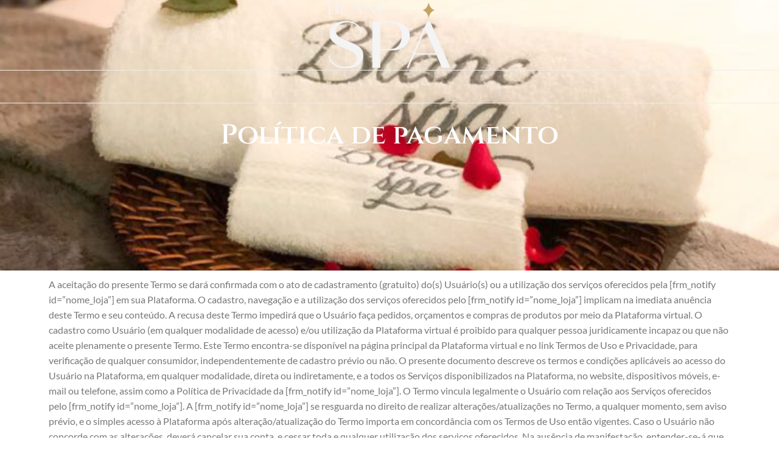

--- FILE ---
content_type: text/html; charset=UTF-8
request_url: https://blancspa.com.br/politica-de-pagamento/
body_size: 19200
content:
<!DOCTYPE html>
<html lang="pt-BR" class="loading-site no-js">
<head>
	<meta charset="UTF-8" />
	<link rel="profile" href="http://gmpg.org/xfn/11" />
	<link rel="pingback" href="https://blancspa.com.br/xmlrpc.php" />

	<script>(function(html){html.className = html.className.replace(/\bno-js\b/,'js')})(document.documentElement);</script>
<title>Política de Pagamento &#8211; Blanc Spa </title>
<meta name='robots' content='max-image-preview:large' />
	<style>img:is([sizes="auto" i], [sizes^="auto," i]) { contain-intrinsic-size: 3000px 1500px }</style>
	<meta name="viewport" content="width=device-width, initial-scale=1" /><link rel='prefetch' href='https://blancspa.com.br/wp-content/themes/flatsome/assets/js/flatsome.js?ver=8e60d746741250b4dd4e' />
<link rel='prefetch' href='https://blancspa.com.br/wp-content/themes/flatsome/assets/js/chunk.slider.js?ver=3.19.6' />
<link rel='prefetch' href='https://blancspa.com.br/wp-content/themes/flatsome/assets/js/chunk.popups.js?ver=3.19.6' />
<link rel='prefetch' href='https://blancspa.com.br/wp-content/themes/flatsome/assets/js/chunk.tooltips.js?ver=3.19.6' />
<link rel="alternate" type="application/rss+xml" title="Feed para Blanc Spa  &raquo;" href="https://blancspa.com.br/feed/" />
<link rel="alternate" type="application/rss+xml" title="Feed de comentários para Blanc Spa  &raquo;" href="https://blancspa.com.br/comments/feed/" />
<link rel="alternate" type="application/rss+xml" title="Feed de comentários para Blanc Spa  &raquo; Política de Pagamento" href="https://blancspa.com.br/politica-de-pagamento/feed/" />
<script type="text/javascript">
/* <![CDATA[ */
window._wpemojiSettings = {"baseUrl":"https:\/\/s.w.org\/images\/core\/emoji\/16.0.1\/72x72\/","ext":".png","svgUrl":"https:\/\/s.w.org\/images\/core\/emoji\/16.0.1\/svg\/","svgExt":".svg","source":{"concatemoji":"https:\/\/blancspa.com.br\/wp-includes\/js\/wp-emoji-release.min.js?ver=6.8.3"}};
/*! This file is auto-generated */
!function(s,n){var o,i,e;function c(e){try{var t={supportTests:e,timestamp:(new Date).valueOf()};sessionStorage.setItem(o,JSON.stringify(t))}catch(e){}}function p(e,t,n){e.clearRect(0,0,e.canvas.width,e.canvas.height),e.fillText(t,0,0);var t=new Uint32Array(e.getImageData(0,0,e.canvas.width,e.canvas.height).data),a=(e.clearRect(0,0,e.canvas.width,e.canvas.height),e.fillText(n,0,0),new Uint32Array(e.getImageData(0,0,e.canvas.width,e.canvas.height).data));return t.every(function(e,t){return e===a[t]})}function u(e,t){e.clearRect(0,0,e.canvas.width,e.canvas.height),e.fillText(t,0,0);for(var n=e.getImageData(16,16,1,1),a=0;a<n.data.length;a++)if(0!==n.data[a])return!1;return!0}function f(e,t,n,a){switch(t){case"flag":return n(e,"\ud83c\udff3\ufe0f\u200d\u26a7\ufe0f","\ud83c\udff3\ufe0f\u200b\u26a7\ufe0f")?!1:!n(e,"\ud83c\udde8\ud83c\uddf6","\ud83c\udde8\u200b\ud83c\uddf6")&&!n(e,"\ud83c\udff4\udb40\udc67\udb40\udc62\udb40\udc65\udb40\udc6e\udb40\udc67\udb40\udc7f","\ud83c\udff4\u200b\udb40\udc67\u200b\udb40\udc62\u200b\udb40\udc65\u200b\udb40\udc6e\u200b\udb40\udc67\u200b\udb40\udc7f");case"emoji":return!a(e,"\ud83e\udedf")}return!1}function g(e,t,n,a){var r="undefined"!=typeof WorkerGlobalScope&&self instanceof WorkerGlobalScope?new OffscreenCanvas(300,150):s.createElement("canvas"),o=r.getContext("2d",{willReadFrequently:!0}),i=(o.textBaseline="top",o.font="600 32px Arial",{});return e.forEach(function(e){i[e]=t(o,e,n,a)}),i}function t(e){var t=s.createElement("script");t.src=e,t.defer=!0,s.head.appendChild(t)}"undefined"!=typeof Promise&&(o="wpEmojiSettingsSupports",i=["flag","emoji"],n.supports={everything:!0,everythingExceptFlag:!0},e=new Promise(function(e){s.addEventListener("DOMContentLoaded",e,{once:!0})}),new Promise(function(t){var n=function(){try{var e=JSON.parse(sessionStorage.getItem(o));if("object"==typeof e&&"number"==typeof e.timestamp&&(new Date).valueOf()<e.timestamp+604800&&"object"==typeof e.supportTests)return e.supportTests}catch(e){}return null}();if(!n){if("undefined"!=typeof Worker&&"undefined"!=typeof OffscreenCanvas&&"undefined"!=typeof URL&&URL.createObjectURL&&"undefined"!=typeof Blob)try{var e="postMessage("+g.toString()+"("+[JSON.stringify(i),f.toString(),p.toString(),u.toString()].join(",")+"));",a=new Blob([e],{type:"text/javascript"}),r=new Worker(URL.createObjectURL(a),{name:"wpTestEmojiSupports"});return void(r.onmessage=function(e){c(n=e.data),r.terminate(),t(n)})}catch(e){}c(n=g(i,f,p,u))}t(n)}).then(function(e){for(var t in e)n.supports[t]=e[t],n.supports.everything=n.supports.everything&&n.supports[t],"flag"!==t&&(n.supports.everythingExceptFlag=n.supports.everythingExceptFlag&&n.supports[t]);n.supports.everythingExceptFlag=n.supports.everythingExceptFlag&&!n.supports.flag,n.DOMReady=!1,n.readyCallback=function(){n.DOMReady=!0}}).then(function(){return e}).then(function(){var e;n.supports.everything||(n.readyCallback(),(e=n.source||{}).concatemoji?t(e.concatemoji):e.wpemoji&&e.twemoji&&(t(e.twemoji),t(e.wpemoji)))}))}((window,document),window._wpemojiSettings);
/* ]]> */
</script>
<style id='wp-emoji-styles-inline-css' type='text/css'>

	img.wp-smiley, img.emoji {
		display: inline !important;
		border: none !important;
		box-shadow: none !important;
		height: 1em !important;
		width: 1em !important;
		margin: 0 0.07em !important;
		vertical-align: -0.1em !important;
		background: none !important;
		padding: 0 !important;
	}
</style>
<link rel='stylesheet' id='elementor-icons-css' href='https://blancspa.com.br/wp-content/plugins/elementor/assets/lib/eicons/css/elementor-icons.min.css?ver=5.44.0' type='text/css' media='all' />
<link rel='stylesheet' id='elementor-frontend-css' href='https://blancspa.com.br/wp-content/plugins/elementor/assets/css/frontend.min.css?ver=3.33.6' type='text/css' media='all' />
<style id='elementor-frontend-inline-css' type='text/css'>
.elementor-kit-1017{--e-global-color-primary:#6EC1E4;--e-global-color-secondary:#54595F;--e-global-color-text:#7A7A7A;--e-global-color-accent:#61CE70;--e-global-color-63af2e2:#06093A;--e-global-color-df702d8:#7E2E30;--e-global-typography-primary-font-family:"Roboto";--e-global-typography-primary-font-weight:600;--e-global-typography-secondary-font-family:"Roboto Slab";--e-global-typography-secondary-font-weight:400;--e-global-typography-text-font-family:"Roboto";--e-global-typography-text-font-weight:400;--e-global-typography-accent-font-family:"Roboto";--e-global-typography-accent-font-weight:500;}.elementor-kit-1017 e-page-transition{background-color:#FFBC7D;}.elementor-section.elementor-section-boxed > .elementor-container{max-width:1140px;}.e-con{--container-max-width:1140px;}.elementor-widget:not(:last-child){margin-block-end:20px;}.elementor-element{--widgets-spacing:20px 20px;--widgets-spacing-row:20px;--widgets-spacing-column:20px;}{}h1.entry-title{display:var(--page-title-display);}@media(max-width:1024px){.elementor-section.elementor-section-boxed > .elementor-container{max-width:1024px;}.e-con{--container-max-width:1024px;}}@media(max-width:767px){.elementor-section.elementor-section-boxed > .elementor-container{max-width:767px;}.e-con{--container-max-width:767px;}}
.elementor-2 .elementor-element.elementor-element-c78bec3:not(.elementor-motion-effects-element-type-background), .elementor-2 .elementor-element.elementor-element-c78bec3 > .elementor-motion-effects-container > .elementor-motion-effects-layer{background-image:url("https://blancspa.com.br/wp-content/uploads/2021/04/welcome.png");background-position:center center;background-size:cover;}.elementor-2 .elementor-element.elementor-element-c78bec3 > .elementor-background-overlay{background-color:#000000;opacity:0.5;transition:background 0.3s, border-radius 0.3s, opacity 0.3s;}.elementor-2 .elementor-element.elementor-element-c78bec3{transition:background 0.3s, border 0.3s, border-radius 0.3s, box-shadow 0.3s;padding:200px 0px 200px 0px;}.elementor-2 .elementor-element.elementor-element-a1632b0{text-align:center;}.elementor-2 .elementor-element.elementor-element-a1632b0 .elementor-heading-title{font-family:"Cinzel", Sans-serif;font-size:45px;font-weight:600;color:#FFFFFF;}@media(max-width:767px){.elementor-2 .elementor-element.elementor-element-a1632b0 .elementor-heading-title{font-size:26px;}}
</style>
<link rel='stylesheet' id='font-awesome-5-all-css' href='https://blancspa.com.br/wp-content/plugins/elementor/assets/lib/font-awesome/css/all.min.css?ver=3.33.6' type='text/css' media='all' />
<link rel='stylesheet' id='font-awesome-4-shim-css' href='https://blancspa.com.br/wp-content/plugins/elementor/assets/lib/font-awesome/css/v4-shims.min.css?ver=3.33.6' type='text/css' media='all' />
<link rel='stylesheet' id='widget-heading-css' href='https://blancspa.com.br/wp-content/plugins/elementor/assets/css/widget-heading.min.css?ver=3.33.6' type='text/css' media='all' />
<link rel='stylesheet' id='flatsome-main-css' href='https://blancspa.com.br/wp-content/themes/flatsome/assets/css/flatsome.css?ver=3.19.6' type='text/css' media='all' />
<style id='flatsome-main-inline-css' type='text/css'>
@font-face {
				font-family: "fl-icons";
				font-display: block;
				src: url(https://blancspa.com.br/wp-content/themes/flatsome/assets/css/icons/fl-icons.eot?v=3.19.6);
				src:
					url(https://blancspa.com.br/wp-content/themes/flatsome/assets/css/icons/fl-icons.eot#iefix?v=3.19.6) format("embedded-opentype"),
					url(https://blancspa.com.br/wp-content/themes/flatsome/assets/css/icons/fl-icons.woff2?v=3.19.6) format("woff2"),
					url(https://blancspa.com.br/wp-content/themes/flatsome/assets/css/icons/fl-icons.ttf?v=3.19.6) format("truetype"),
					url(https://blancspa.com.br/wp-content/themes/flatsome/assets/css/icons/fl-icons.woff?v=3.19.6) format("woff"),
					url(https://blancspa.com.br/wp-content/themes/flatsome/assets/css/icons/fl-icons.svg?v=3.19.6#fl-icons) format("svg");
			}
</style>
<link rel='stylesheet' id='flatsome-style-css' href='https://blancspa.com.br/wp-content/themes/flatsome-child/style.css?ver=3.0' type='text/css' media='all' />
<link rel='stylesheet' id='elementor-gf-local-roboto-css' href='https://blancspa.com.br/wp-content/uploads/elementor/google-fonts/css/roboto.css?ver=1742272925' type='text/css' media='all' />
<link rel='stylesheet' id='elementor-gf-local-robotoslab-css' href='https://blancspa.com.br/wp-content/uploads/elementor/google-fonts/css/robotoslab.css?ver=1742272928' type='text/css' media='all' />
<link rel='stylesheet' id='elementor-gf-local-cinzel-css' href='https://blancspa.com.br/wp-content/uploads/elementor/google-fonts/css/cinzel.css?ver=1742273440' type='text/css' media='all' />
<script type="text/javascript" src="https://blancspa.com.br/wp-content/plugins/elementor/assets/lib/font-awesome/js/v4-shims.min.js?ver=3.33.6" id="font-awesome-4-shim-js"></script>
<script type="text/javascript" src="https://blancspa.com.br/wp-includes/js/jquery/jquery.min.js?ver=3.7.1" id="jquery-core-js"></script>
<script type="text/javascript" src="https://blancspa.com.br/wp-includes/js/jquery/jquery-migrate.min.js?ver=3.4.1" id="jquery-migrate-js"></script>
<link rel="https://api.w.org/" href="https://blancspa.com.br/wp-json/" /><link rel="alternate" title="JSON" type="application/json" href="https://blancspa.com.br/wp-json/wp/v2/pages/2" /><link rel="EditURI" type="application/rsd+xml" title="RSD" href="https://blancspa.com.br/xmlrpc.php?rsd" />
<meta name="generator" content="WordPress 6.8.3" />
<link rel="canonical" href="https://blancspa.com.br/politica-de-pagamento/" />
<link rel='shortlink' href='https://blancspa.com.br/?p=2' />
<link rel="alternate" title="oEmbed (JSON)" type="application/json+oembed" href="https://blancspa.com.br/wp-json/oembed/1.0/embed?url=https%3A%2F%2Fblancspa.com.br%2Fpolitica-de-pagamento%2F" />
<link rel="alternate" title="oEmbed (XML)" type="text/xml+oembed" href="https://blancspa.com.br/wp-json/oembed/1.0/embed?url=https%3A%2F%2Fblancspa.com.br%2Fpolitica-de-pagamento%2F&#038;format=xml" />
<script>
!function(f,b,e,v,n,t,s)
{if(f.fbq)return;n=f.fbq=function(){n.callMethod?
n.callMethod.apply(n,arguments):n.queue.push(arguments)};
if(!f._fbq)f._fbq=n;n.push=n;n.loaded=!0;n.version='2.0';
n.queue=[];t=b.createElement(e);t.async=!0;
t.src=v;s=b.getElementsByTagName(e)[0];
s.parentNode.insertBefore(t,s)}(window, document,'script',
'https://connect.facebook.net/en_US/fbevents.js');
fbq('init', '1184852845351456');
fbq('track', 'PageView');
</script>
<noscript><img height="1" width="1" style="display:none"
src="https://www.facebook.com/tr?id=1184852845351456&ev=PageView&noscript=1"
/></noscript><meta name="generator" content="Elementor 3.33.6; features: additional_custom_breakpoints; settings: css_print_method-internal, google_font-enabled, font_display-auto">
			<style>
				.e-con.e-parent:nth-of-type(n+4):not(.e-lazyloaded):not(.e-no-lazyload),
				.e-con.e-parent:nth-of-type(n+4):not(.e-lazyloaded):not(.e-no-lazyload) * {
					background-image: none !important;
				}
				@media screen and (max-height: 1024px) {
					.e-con.e-parent:nth-of-type(n+3):not(.e-lazyloaded):not(.e-no-lazyload),
					.e-con.e-parent:nth-of-type(n+3):not(.e-lazyloaded):not(.e-no-lazyload) * {
						background-image: none !important;
					}
				}
				@media screen and (max-height: 640px) {
					.e-con.e-parent:nth-of-type(n+2):not(.e-lazyloaded):not(.e-no-lazyload),
					.e-con.e-parent:nth-of-type(n+2):not(.e-lazyloaded):not(.e-no-lazyload) * {
						background-image: none !important;
					}
				}
			</style>
			<link rel="icon" href="https://blancspa.com.br/wp-content/uploads/2021/09/cropped-Favicon-32x32.png" sizes="32x32" />
<link rel="icon" href="https://blancspa.com.br/wp-content/uploads/2021/09/cropped-Favicon-192x192.png" sizes="192x192" />
<link rel="apple-touch-icon" href="https://blancspa.com.br/wp-content/uploads/2021/09/cropped-Favicon-180x180.png" />
<meta name="msapplication-TileImage" content="https://blancspa.com.br/wp-content/uploads/2021/09/cropped-Favicon-270x270.png" />
<style id="custom-css" type="text/css">:root {--primary-color: #7e2e30;--fs-color-primary: #7e2e30;--fs-color-secondary: #d19637;--fs-color-success: #7a9c59;--fs-color-alert: #b20000;--fs-experimental-link-color: #7e2e30;--fs-experimental-link-color-hover: #111;}.tooltipster-base {--tooltip-color: #fff;--tooltip-bg-color: #000;}.off-canvas-right .mfp-content, .off-canvas-left .mfp-content {--drawer-width: 300px;}.container-width, .full-width .ubermenu-nav, .container, .row{max-width: 1320px}.row.row-collapse{max-width: 1290px}.row.row-small{max-width: 1312.5px}.row.row-large{max-width: 1350px}.sticky-add-to-cart--active, #wrapper,#main,#main.dark{background-color: #ffffff}.header-main{height: 100px}#logo img{max-height: 100px}#logo{width:200px;}.header-bottom{min-height: 55px}.header-top{min-height: 30px}.transparent .header-main{height: 115px}.transparent #logo img{max-height: 115px}.has-transparent + .page-title:first-of-type,.has-transparent + #main > .page-title,.has-transparent + #main > div > .page-title,.has-transparent + #main .page-header-wrapper:first-of-type .page-title{padding-top: 165px;}.header.show-on-scroll,.stuck .header-main{height:100px!important}.stuck #logo img{max-height: 100px!important}.header-bg-color {background-color: #ffffff}.header-bottom {background-color: #ffffff}.header-main .nav > li > a{line-height: 16px }.stuck .header-main .nav > li > a{line-height: 50px }.header-bottom-nav > li > a{line-height: 16px }@media (max-width: 549px) {.header-main{height: 70px}#logo img{max-height: 70px}}h1,h2,h3,h4,h5,h6,.heading-font{color: #555555;}body{font-family: Lato, sans-serif;}body {font-weight: 400;font-style: normal;}.nav > li > a {font-family: Lato, sans-serif;}.mobile-sidebar-levels-2 .nav > li > ul > li > a {font-family: Lato, sans-serif;}.nav > li > a,.mobile-sidebar-levels-2 .nav > li > ul > li > a {font-weight: 700;font-style: normal;}h1,h2,h3,h4,h5,h6,.heading-font, .off-canvas-center .nav-sidebar.nav-vertical > li > a{font-family: Lato, sans-serif;}h1,h2,h3,h4,h5,h6,.heading-font,.banner h1,.banner h2 {font-weight: 700;font-style: normal;}.alt-font{font-family: "Dancing Script", sans-serif;}.alt-font {font-weight: 400!important;font-style: normal!important;}.header:not(.transparent) .header-nav-main.nav > li > a {color: #7e2e30;}.header:not(.transparent) .header-bottom-nav.nav > li > a{color: #7e2e30;}.widget:where(:not(.widget_shopping_cart)) a{color: #7e2e30;}.widget:where(:not(.widget_shopping_cart)) a:hover{color: #111111;}.widget .tagcloud a:hover{border-color: #111111; background-color: #111111;}.current .breadcrumb-step, [data-icon-label]:after, .button#place_order,.button.checkout,.checkout-button,.single_add_to_cart_button.button, .sticky-add-to-cart-select-options-button{background-color: #7e2e30!important }.has-equal-box-heights .box-image {padding-top: 140%;}.header-main .social-icons,.header-main .cart-icon strong,.header-main .menu-title,.header-main .header-button > .button.is-outline,.header-main .nav > li > a > i:not(.icon-angle-down){color: #7e2e30!important;}.header-main .header-button > .button.is-outline,.header-main .cart-icon strong:after,.header-main .cart-icon strong{border-color: #7e2e30!important;}.header-main .header-button > .button:not(.is-outline){background-color: #7e2e30!important;}.header-main .current-dropdown .cart-icon strong,.header-main .header-button > .button:hover,.header-main .header-button > .button:hover i,.header-main .header-button > .button:hover span{color:#FFF!important;}.header-main .menu-title:hover,.header-main .social-icons a:hover,.header-main .header-button > .button.is-outline:hover,.header-main .nav > li > a:hover > i:not(.icon-angle-down){color: #7e2e30!important;}.header-main .current-dropdown .cart-icon strong,.header-main .header-button > .button:hover{background-color: #7e2e30!important;}.header-main .current-dropdown .cart-icon strong:after,.header-main .current-dropdown .cart-icon strong,.header-main .header-button > .button:hover{border-color: #7e2e30!important;}.footer-2{background-color: #230101}.absolute-footer, html{background-color: #ffffff}button[name='update_cart'] { display: none; }.nav-vertical-fly-out > li + li {border-top-width: 1px; border-top-style: solid;}.label-new.menu-item > a:after{content:"Novo";}.label-hot.menu-item > a:after{content:"Quente";}.label-sale.menu-item > a:after{content:"Promoção";}.label-popular.menu-item > a:after{content:"Popular";}</style>		<style type="text/css" id="wp-custom-css">
			

/** Start Template Kit CSS: Spa Salon (css/customizer.css) **/

.envato-button-inline{
	display:inline-block;
}

.envato-testimonial .elementor-testimonial-meta{
	margin-top: 40px;
}

.envato-testimonial .elementor-testimonial-wrapper .elementor-testimonial-meta.elementor-testimonial-image-position-top .elementor-testimonial-image{
	margin-bottom: 10px;
}

.envato-drop-cap .elementor-drop-cap{
	margin-left: 25px;
}

/** End Template Kit CSS: Spa Salon (css/customizer.css) **/

		</style>
		<style id="kirki-inline-styles">/* latin-ext */
@font-face {
  font-family: 'Lato';
  font-style: normal;
  font-weight: 400;
  font-display: swap;
  src: url(https://blancspa.com.br/wp-content/fonts/lato/S6uyw4BMUTPHjxAwXjeu.woff2) format('woff2');
  unicode-range: U+0100-02BA, U+02BD-02C5, U+02C7-02CC, U+02CE-02D7, U+02DD-02FF, U+0304, U+0308, U+0329, U+1D00-1DBF, U+1E00-1E9F, U+1EF2-1EFF, U+2020, U+20A0-20AB, U+20AD-20C0, U+2113, U+2C60-2C7F, U+A720-A7FF;
}
/* latin */
@font-face {
  font-family: 'Lato';
  font-style: normal;
  font-weight: 400;
  font-display: swap;
  src: url(https://blancspa.com.br/wp-content/fonts/lato/S6uyw4BMUTPHjx4wXg.woff2) format('woff2');
  unicode-range: U+0000-00FF, U+0131, U+0152-0153, U+02BB-02BC, U+02C6, U+02DA, U+02DC, U+0304, U+0308, U+0329, U+2000-206F, U+20AC, U+2122, U+2191, U+2193, U+2212, U+2215, U+FEFF, U+FFFD;
}
/* latin-ext */
@font-face {
  font-family: 'Lato';
  font-style: normal;
  font-weight: 700;
  font-display: swap;
  src: url(https://blancspa.com.br/wp-content/fonts/lato/S6u9w4BMUTPHh6UVSwaPGR_p.woff2) format('woff2');
  unicode-range: U+0100-02BA, U+02BD-02C5, U+02C7-02CC, U+02CE-02D7, U+02DD-02FF, U+0304, U+0308, U+0329, U+1D00-1DBF, U+1E00-1E9F, U+1EF2-1EFF, U+2020, U+20A0-20AB, U+20AD-20C0, U+2113, U+2C60-2C7F, U+A720-A7FF;
}
/* latin */
@font-face {
  font-family: 'Lato';
  font-style: normal;
  font-weight: 700;
  font-display: swap;
  src: url(https://blancspa.com.br/wp-content/fonts/lato/S6u9w4BMUTPHh6UVSwiPGQ.woff2) format('woff2');
  unicode-range: U+0000-00FF, U+0131, U+0152-0153, U+02BB-02BC, U+02C6, U+02DA, U+02DC, U+0304, U+0308, U+0329, U+2000-206F, U+20AC, U+2122, U+2191, U+2193, U+2212, U+2215, U+FEFF, U+FFFD;
}/* vietnamese */
@font-face {
  font-family: 'Dancing Script';
  font-style: normal;
  font-weight: 400;
  font-display: swap;
  src: url(https://blancspa.com.br/wp-content/fonts/dancing-script/If2cXTr6YS-zF4S-kcSWSVi_sxjsohD9F50Ruu7BMSo3Rep8ltA.woff2) format('woff2');
  unicode-range: U+0102-0103, U+0110-0111, U+0128-0129, U+0168-0169, U+01A0-01A1, U+01AF-01B0, U+0300-0301, U+0303-0304, U+0308-0309, U+0323, U+0329, U+1EA0-1EF9, U+20AB;
}
/* latin-ext */
@font-face {
  font-family: 'Dancing Script';
  font-style: normal;
  font-weight: 400;
  font-display: swap;
  src: url(https://blancspa.com.br/wp-content/fonts/dancing-script/If2cXTr6YS-zF4S-kcSWSVi_sxjsohD9F50Ruu7BMSo3ROp8ltA.woff2) format('woff2');
  unicode-range: U+0100-02BA, U+02BD-02C5, U+02C7-02CC, U+02CE-02D7, U+02DD-02FF, U+0304, U+0308, U+0329, U+1D00-1DBF, U+1E00-1E9F, U+1EF2-1EFF, U+2020, U+20A0-20AB, U+20AD-20C0, U+2113, U+2C60-2C7F, U+A720-A7FF;
}
/* latin */
@font-face {
  font-family: 'Dancing Script';
  font-style: normal;
  font-weight: 400;
  font-display: swap;
  src: url(https://blancspa.com.br/wp-content/fonts/dancing-script/If2cXTr6YS-zF4S-kcSWSVi_sxjsohD9F50Ruu7BMSo3Sup8.woff2) format('woff2');
  unicode-range: U+0000-00FF, U+0131, U+0152-0153, U+02BB-02BC, U+02C6, U+02DA, U+02DC, U+0304, U+0308, U+0329, U+2000-206F, U+20AC, U+2122, U+2191, U+2193, U+2212, U+2215, U+FEFF, U+FFFD;
}</style><style id="yellow-pencil">
/*
	The following CSS codes are created by the YellowPencil plugin.
	https://yellowpencil.waspthemes.com/
*/
#wide-nav{border-top-color:#ededed;border-top-style:solid;border-top-width:1px;border-bottom-color:#ededed;border-bottom-style:solid;border-bottom-width:1px;}
</style></head>

<body class="wp-singular page-template page-template-page-transparent-header-light page-template-page-transparent-header-light-php page page-id-2 wp-custom-logo wp-theme-flatsome wp-child-theme-flatsome-child non-logged-in lightbox nav-dropdown-has-arrow nav-dropdown-has-shadow nav-dropdown-has-border elementor-default elementor-kit-1017 elementor-page elementor-page-2">


<a class="skip-link screen-reader-text" href="#main">Skip to content</a>

<div id="wrapper">

	
	<header id="header" class="header transparent has-transparent has-sticky sticky-jump">
		<div class="header-wrapper">
			<div id="masthead" class="header-main show-logo-center nav-dark toggle-nav-dark">
      <div class="header-inner flex-row container logo-center medium-logo-center" role="navigation">

          <!-- Logo -->
          <div id="logo" class="flex-col logo">
            
<!-- Header logo -->
<a href="https://blancspa.com.br/" title="Blanc Spa " rel="home">
		<img width="212" height="118" src="https://blancspa.com.br/wp-content/uploads/2021/09/Logo-Blanc-Branca.png" class="header_logo header-logo" alt="Blanc Spa "/><img  width="212" height="118" src="https://blancspa.com.br/wp-content/uploads/2021/09/Logo-Blanc-Branca.png" class="header-logo-dark" alt="Blanc Spa "/></a>
<p class="logo-tagline"></p>          </div>

          <!-- Mobile Left Elements -->
          <div class="flex-col show-for-medium flex-left">
            <ul class="mobile-nav nav nav-left ">
              <li class="nav-icon has-icon">
  		<a href="#" data-open="#main-menu" data-pos="left" data-bg="main-menu-overlay" data-color="" class="is-small" aria-label="Menu" aria-controls="main-menu" aria-expanded="false">

		  <i class="icon-menu" ></i>
		  		</a>
	</li>
            </ul>
          </div>

          <!-- Left Elements -->
          <div class="flex-col hide-for-medium flex-left
            ">
            <ul class="header-nav header-nav-main nav nav-left  nav-uppercase" >
                          </ul>
          </div>

          <!-- Right Elements -->
          <div class="flex-col hide-for-medium flex-right">
            <ul class="header-nav header-nav-main nav nav-right  nav-uppercase">
                          </ul>
          </div>

          <!-- Mobile Right Elements -->
          <div class="flex-col show-for-medium flex-right">
            <ul class="mobile-nav nav nav-right ">
                          </ul>
          </div>

      </div>

            <div class="container"><div class="top-divider full-width"></div></div>
      </div>
<div id="wide-nav" class="header-bottom wide-nav flex-has-center hide-for-medium nav-dark toggle-nav-dark">
    <div class="flex-row container">

            
                        <div class="flex-col hide-for-medium flex-center">
                <ul class="nav header-nav header-bottom-nav nav-center  nav-uppercase">
                                    </ul>
            </div>
            
            
            
    </div>
</div>

<div class="header-bg-container fill"><div class="header-bg-image fill"></div><div class="header-bg-color fill"></div></div>		</div>
	</header>

	
	<main id="main" class="">


<div id="content" role="main">
			
						<div data-elementor-type="wp-page" data-elementor-id="2" class="elementor elementor-2" data-elementor-post-type="page">
						<section class="elementor-section elementor-top-section elementor-element elementor-element-c78bec3 elementor-section-full_width elementor-section-stretched elementor-section-height-default elementor-section-height-default" data-id="c78bec3" data-element_type="section" data-settings="{&quot;stretch_section&quot;:&quot;section-stretched&quot;,&quot;background_background&quot;:&quot;classic&quot;,&quot;jet_parallax_layout_list&quot;:[]}">
							<div class="elementor-background-overlay"></div>
							<div class="elementor-container elementor-column-gap-no">
					<div class="elementor-column elementor-col-100 elementor-top-column elementor-element elementor-element-e0ad0a4" data-id="e0ad0a4" data-element_type="column">
			<div class="elementor-widget-wrap elementor-element-populated">
						<div class="elementor-element elementor-element-a1632b0 elementor-widget elementor-widget-heading" data-id="a1632b0" data-element_type="widget" data-widget_type="heading.default">
				<div class="elementor-widget-container">
					<h2 class="elementor-heading-title elementor-size-default">Política de  pagamento</h2>				</div>
				</div>
					</div>
		</div>
					</div>
		</section>
				<section class="elementor-section elementor-top-section elementor-element elementor-element-d9607b6 elementor-section-boxed elementor-section-height-default elementor-section-height-default" data-id="d9607b6" data-element_type="section" data-settings="{&quot;jet_parallax_layout_list&quot;:[]}">
						<div class="elementor-container elementor-column-gap-default">
					<div class="elementor-column elementor-col-100 elementor-top-column elementor-element elementor-element-66591dd" data-id="66591dd" data-element_type="column">
			<div class="elementor-widget-wrap elementor-element-populated">
						<div class="elementor-element elementor-element-5d326dc elementor-widget elementor-widget-text-editor" data-id="5d326dc" data-element_type="widget" data-widget_type="text-editor.default">
				<div class="elementor-widget-container">
									<p class="p1">A aceitação do presente Termo se dará confirmada com o ato de cadastramento (gratuito) do(s) Usuário(s) ou a utilização dos serviços oferecidos pela [frm_notify id=”nome_loja”] em sua Plataforma. O cadastro, navegação e a utilização dos serviços oferecidos pelo [frm_notify id=”nome_loja”] implicam na imediata anuência deste Termo e seu conteúdo. A recusa deste Termo impedirá que o Usuário faça pedidos, orçamentos e compras de produtos por meio da Plataforma virtual. O cadastro como Usuário (em qualquer modalidade de acesso) e/ou utilização da Plataforma virtual é proibido para qualquer pessoa juridicamente incapaz ou que não aceite plenamente o presente Termo. Este Termo encontra-se disponível na página principal da Plataforma virtual e no link Termos de Uso e Privacidade, para verificação de qualquer consumidor, independentemente de cadastro prévio ou não. O presente documento descreve os termos e condições aplicáveis ao acesso do Usuário na Plataforma, em qualquer modalidade, direta ou indiretamente, e a todos os Serviços disponibilizados na Plataforma, no website, dispositivos móveis, e-mail ou telefone, assim como a Política de Privacidade da [frm_notify id=”nome_loja”]. O Termo vincula legalmente o Usuário com relação aos Serviços oferecidos pelo [frm_notify id=”nome_loja”]. A [frm_notify id=”nome_loja”] se resguarda no direito de realizar alterações/atualizações no Termo, a qualquer momento, sem aviso prévio, e o simples acesso à Plataforma após alteração/atualização do Termo importa em concordância com os Termos de Uso então vigentes. Caso o Usuário não concorde com as alterações, deverá cancelar sua conta, e cessar toda e qualquer utilização dos serviços oferecidos. Na ausência de manifestação, entender-se-á que o Usuário aceitou tacitamente o Termo e este continuará vinculando as partes. Recomendamos que o Usuário reveja o Termo com frequência para estar ciente de quaisquer atualizações. Estas páginas, seu conteúdo e infraestrutura, assim como o Serviço, são propriedade, operados e providenciados pela [frm_notify id=”nome_loja”], e são disponibilizados apenas para o uso pessoal do Usuário, e não comercial, sujeitos aos termos e condições e políticas definidos neste Termo.</p>
<p class="p2"><b>Política de Pagamento</b></p>
<p class="p1">A Política de Pagamentos abaixo constitui parte integrante dos Termos e Condições de Uso.</p>
<p class="p2"><b>1. Meios de pagamento</b></p>
<p class="p1"><b>1.1. Cartão de Crédito</b> 1.1.1. O Cliente poderá utilizar 1 (um) ou 2 (dois) cartões de crédito emitidos no Brasil em seu nome, seja como titular ou dependente, com as seguintes bandeiras: Visa ®️ , Mastercard ®️ , Elo, Hiper, Diners e American Express ®️ . 1.1.2. O prazo de aceitação do pedido é de até 48 horas a contar da data da aprovação do pagamento pela instituição bancária. <b>1.2. Boleto Bancário</b> 1.2.1. O prazo do boleto bancário é de 1 (um) dia útil e o seu pagamento deverá ser à vista, em parcela única e no valor total da Compra realizada. 1.2.2. A confirmação do recebimento do valor ocorrerá em até 2 (dois) dias úteis a contar do vencimento do boleto bancário. 1.2.3. Caso o pagamento do boleto bancário seja através de cheque, o prazo para confirmação de recebimento será de até 5 (cinco) dias úteis, após a compensação do cheque. 1.2.4. O pedido prosseguirá para o fluxo de envio após a confirmação do recebimento do pagamento pela [frm_notify id=”nome_loja”]. 1.2.5. O pedido será automaticamente cancelado em caso de não pagamento ou pagamento com valor diferente do que consta no boleto bancário.</p>
<p class="p2"><b>2. Pedido de Compra</b></p>
<p class="p1">2.1. A [frm_notify id=”nome_loja”] disponibiliza uma página descritiva para cada produto, com informações relativas à característica, composição, eventual risco à saúde e segurança, o prazo de validade, origem, disponibilidade em estoque, condição de pagamento e preço total à vista e parcelado. 2.2. Após escolher o produto o Cliente será direcionado para o carrinho e poderá visualizar: o produto, a quantidade escolhida, o valor, bem como calcular o frete. Após visualização dos dados será necessário identificar as informações de entrega e escolher o meio de pagamento. 2.3. A [frm_notify id=”nome_loja”], imediatamente, enviará um e-mail ao Cliente indicando o número da Compra, o produto, a quantidade, o preço, o valor do frete, o meio de pagamento e o prazo estimado ou o agendamento de entrega. 2.4. Após a finalização da Compra, por medida de segurança, a [frm_notify id=”nome_loja”] não aceitará alterações de meio de pagamento, produto, quantidade do produto, local de entrega, dados cadastrais e data ou turno da entrega. 2.5. Para alterar o meio de pagamento em Compra realizada através de boleto bancário, basta não efetuar seu pagamento que o boleto será automaticamente cancelado. Após, basta refazer a Compra e escolher o meio de pagamento de sua preferência dentre os disponíveis no Site. 2.6. Durante o processo de Compra será informado uma estimativa de prazo para a entrega do produto considerando: o produto, sua quantidade, o estoque disponível e a distância entre nossas centrais de distribuição e o endereço de entrega informado pelo Cliente. 2.7. O prazo de entrega será contado a partir da data de aprovação do pagamento pelas instituições bancárias e poderá variar de acordo com o meio e forma de pagamento escolhida. 2.8. A escolha da transportadora é de responsabilidade exclusiva da [frm_notify id=”nome_loja”].</p>
<p class="p2"><b>3. Segurança dos Pagamentos</b></p>
<p class="p1">3.1. A Compra poderá ser cancelada caso haja qualquer inconformidade relacionada a qualquer dado informado pelo Cliente. 3.2. Em Compras realizadas através de cartão de crédito, por medida de segurança, terceiro credenciado poderá entrar em contato com o Cliente solicitando dados de acordo com a necessidade para confirmação da Compra. 3.3. Para informações mais específicas consulte nossa Política de Privacidade.</p>								</div>
				</div>
					</div>
		</div>
					</div>
		</section>
				</div>
		
				
			</div>



</main>

<footer id="footer" class="footer-wrapper">

	<style id="elementor-post-175">.elementor-175 .elementor-element.elementor-element-f93255c:not(.elementor-motion-effects-element-type-background), .elementor-175 .elementor-element.elementor-element-f93255c > .elementor-motion-effects-container > .elementor-motion-effects-layer{background-color:#E1E1E1;}.elementor-175 .elementor-element.elementor-element-f93255c > .elementor-container{max-width:1200px;}.elementor-175 .elementor-element.elementor-element-f93255c{transition:background 0.3s, border 0.3s, border-radius 0.3s, box-shadow 0.3s;padding:30px 30px 30px 30px;}.elementor-175 .elementor-element.elementor-element-f93255c > .elementor-background-overlay{transition:background 0.3s, border-radius 0.3s, opacity 0.3s;}.elementor-bc-flex-widget .elementor-175 .elementor-element.elementor-element-7d04ca0.elementor-column .elementor-widget-wrap{align-items:center;}.elementor-175 .elementor-element.elementor-element-7d04ca0.elementor-column.elementor-element[data-element_type="column"] > .elementor-widget-wrap.elementor-element-populated{align-content:center;align-items:center;}.elementor-175 .elementor-element.elementor-element-1181a31 .elementor-icon-box-wrapper{align-items:start;}.elementor-175 .elementor-element.elementor-element-1181a31{--icon-box-icon-margin:15px;}.elementor-175 .elementor-element.elementor-element-1181a31 .elementor-icon-box-title{margin-block-end:0px;color:var( --e-global-color-df702d8 );}.elementor-175 .elementor-element.elementor-element-1181a31.elementor-view-stacked .elementor-icon{background-color:var( --e-global-color-df702d8 );}.elementor-175 .elementor-element.elementor-element-1181a31.elementor-view-framed .elementor-icon, .elementor-175 .elementor-element.elementor-element-1181a31.elementor-view-default .elementor-icon{fill:var( --e-global-color-df702d8 );color:var( --e-global-color-df702d8 );border-color:var( --e-global-color-df702d8 );}.elementor-175 .elementor-element.elementor-element-1181a31 .elementor-icon-box-title, .elementor-175 .elementor-element.elementor-element-1181a31 .elementor-icon-box-title a{font-family:"Cinzel", Sans-serif;font-size:27px;font-weight:600;}.elementor-175 .elementor-element.elementor-element-1181a31 .elementor-icon-box-description{font-family:"Roboto", Sans-serif;font-weight:400;}.elementor-bc-flex-widget .elementor-175 .elementor-element.elementor-element-72274ac.elementor-column .elementor-widget-wrap{align-items:center;}.elementor-175 .elementor-element.elementor-element-72274ac.elementor-column.elementor-element[data-element_type="column"] > .elementor-widget-wrap.elementor-element-populated{align-content:center;align-items:center;}.elementor-175 .elementor-element.elementor-element-09d941d > .elementor-widget-container{margin:0px 0px -50px 0px;}.elementor-175 .elementor-element.elementor-element-09d941d .elementor-field-group{padding-right:calc( 10px/2 );padding-left:calc( 10px/2 );margin-bottom:10px;}.elementor-175 .elementor-element.elementor-element-09d941d .elementor-form-fields-wrapper{margin-left:calc( -10px/2 );margin-right:calc( -10px/2 );margin-bottom:-10px;}.elementor-175 .elementor-element.elementor-element-09d941d .elementor-field-group.recaptcha_v3-bottomleft, .elementor-175 .elementor-element.elementor-element-09d941d .elementor-field-group.recaptcha_v3-bottomright{margin-bottom:0;}body.rtl .elementor-175 .elementor-element.elementor-element-09d941d .elementor-labels-inline .elementor-field-group > label{padding-left:0px;}body:not(.rtl) .elementor-175 .elementor-element.elementor-element-09d941d .elementor-labels-inline .elementor-field-group > label{padding-right:0px;}body .elementor-175 .elementor-element.elementor-element-09d941d .elementor-labels-above .elementor-field-group > label{padding-bottom:0px;}.elementor-175 .elementor-element.elementor-element-09d941d .elementor-field-type-html{padding-bottom:0px;}.elementor-175 .elementor-element.elementor-element-09d941d .elementor-field-group .elementor-field{color:#000000;}.elementor-175 .elementor-element.elementor-element-09d941d .elementor-field-group .elementor-field, .elementor-175 .elementor-element.elementor-element-09d941d .elementor-field-subgroup label{font-family:"Montserrat", Sans-serif;font-weight:400;font-style:italic;}.elementor-175 .elementor-element.elementor-element-09d941d .elementor-field-group .elementor-field:not(.elementor-select-wrapper){background-color:#ffffff;border-width:0px 0px 0px 0px;border-radius:5px 5px 5px 5px;}.elementor-175 .elementor-element.elementor-element-09d941d .elementor-field-group .elementor-select-wrapper select{background-color:#ffffff;border-width:0px 0px 0px 0px;border-radius:5px 5px 5px 5px;}.elementor-175 .elementor-element.elementor-element-09d941d .e-form__buttons__wrapper__button-next{color:#ffffff;}.elementor-175 .elementor-element.elementor-element-09d941d .elementor-button[type="submit"]{color:#ffffff;}.elementor-175 .elementor-element.elementor-element-09d941d .elementor-button[type="submit"] svg *{fill:#ffffff;}.elementor-175 .elementor-element.elementor-element-09d941d .e-form__buttons__wrapper__button-previous{color:#ffffff;}.elementor-175 .elementor-element.elementor-element-09d941d .e-form__buttons__wrapper__button-next:hover{color:#ffffff;}.elementor-175 .elementor-element.elementor-element-09d941d .elementor-button[type="submit"]:hover{color:#ffffff;}.elementor-175 .elementor-element.elementor-element-09d941d .elementor-button[type="submit"]:hover svg *{fill:#ffffff;}.elementor-175 .elementor-element.elementor-element-09d941d .e-form__buttons__wrapper__button-previous:hover{color:#ffffff;}.elementor-175 .elementor-element.elementor-element-09d941d{--e-form-steps-indicators-spacing:20px;--e-form-steps-indicator-padding:30px;--e-form-steps-indicator-inactive-secondary-color:#ffffff;--e-form-steps-indicator-active-secondary-color:#ffffff;--e-form-steps-indicator-completed-secondary-color:#ffffff;--e-form-steps-divider-width:1px;--e-form-steps-divider-gap:10px;}.elementor-175 .elementor-element.elementor-element-2c59858 > .elementor-container{max-width:1350px;}.elementor-175 .elementor-element.elementor-element-2c59858{border-style:solid;border-width:0px 0px 1px 0px;border-color:#0201011C;padding:20px 20px 20px 20px;}.elementor-175 .elementor-element.elementor-element-f0f5bf3 .elementor-heading-title{font-family:"Cinzel", Sans-serif;font-size:20px;font-weight:600;color:var( --e-global-color-df702d8 );}.elementor-175 .elementor-element.elementor-element-f925f96 .elementor-nav-menu .elementor-item{font-family:"Montserrat", Sans-serif;font-weight:500;}.elementor-175 .elementor-element.elementor-element-f925f96 .elementor-nav-menu--main .elementor-item{color:var( --e-global-color-df702d8 );fill:var( --e-global-color-df702d8 );padding-left:0px;padding-right:0px;padding-top:6px;padding-bottom:6px;}.elementor-175 .elementor-element.elementor-element-f925f96 .elementor-nav-menu--main .elementor-item:hover,
					.elementor-175 .elementor-element.elementor-element-f925f96 .elementor-nav-menu--main .elementor-item.elementor-item-active,
					.elementor-175 .elementor-element.elementor-element-f925f96 .elementor-nav-menu--main .elementor-item.highlighted,
					.elementor-175 .elementor-element.elementor-element-f925f96 .elementor-nav-menu--main .elementor-item:focus{color:var( --e-global-color-df702d8 );fill:var( --e-global-color-df702d8 );}.elementor-175 .elementor-element.elementor-element-f925f96 .elementor-nav-menu--dropdown{background-color:#02010100;}.elementor-175 .elementor-element.elementor-element-f925f96 .elementor-nav-menu--dropdown a:hover,
					.elementor-175 .elementor-element.elementor-element-f925f96 .elementor-nav-menu--dropdown a:focus,
					.elementor-175 .elementor-element.elementor-element-f925f96 .elementor-nav-menu--dropdown a.elementor-item-active,
					.elementor-175 .elementor-element.elementor-element-f925f96 .elementor-nav-menu--dropdown a.highlighted{background-color:#02010100;}.elementor-175 .elementor-element.elementor-element-f925f96 .elementor-nav-menu--dropdown .elementor-item, .elementor-175 .elementor-element.elementor-element-f925f96 .elementor-nav-menu--dropdown  .elementor-sub-item{font-family:"Montserrat", Sans-serif;font-weight:500;}.elementor-175 .elementor-element.elementor-element-58a48f1 .elementor-heading-title{font-family:"Cinzel", Sans-serif;font-size:20px;font-weight:600;color:var( --e-global-color-df702d8 );}.elementor-175 .elementor-element.elementor-element-7684145{--grid-template-columns:repeat(0, auto);--icon-size:22px;--grid-column-gap:0px;--grid-row-gap:0px;}.elementor-175 .elementor-element.elementor-element-7684145 .elementor-widget-container{text-align:left;}.elementor-175 .elementor-element.elementor-element-7684145 .elementor-social-icon{background-color:rgba(42, 49, 93, 0);}.elementor-175 .elementor-element.elementor-element-7684145 .elementor-social-icon i{color:var( --e-global-color-df702d8 );}.elementor-175 .elementor-element.elementor-element-7684145 .elementor-social-icon svg{fill:var( --e-global-color-df702d8 );}.elementor-175 .elementor-element.elementor-element-b989a80 .elementor-heading-title{font-family:"Cinzel", Sans-serif;font-size:20px;font-weight:600;color:var( --e-global-color-df702d8 );}.elementor-175 .elementor-element.elementor-element-5a44adf .elementor-nav-menu .elementor-item{font-family:"Montserrat", Sans-serif;font-weight:500;}.elementor-175 .elementor-element.elementor-element-5a44adf .elementor-nav-menu--main .elementor-item{color:var( --e-global-color-df702d8 );fill:var( --e-global-color-df702d8 );padding-left:0px;padding-right:0px;padding-top:6px;padding-bottom:6px;}.elementor-175 .elementor-element.elementor-element-5a44adf .elementor-nav-menu--main .elementor-item:hover,
					.elementor-175 .elementor-element.elementor-element-5a44adf .elementor-nav-menu--main .elementor-item.elementor-item-active,
					.elementor-175 .elementor-element.elementor-element-5a44adf .elementor-nav-menu--main .elementor-item.highlighted,
					.elementor-175 .elementor-element.elementor-element-5a44adf .elementor-nav-menu--main .elementor-item:focus{color:var( --e-global-color-df702d8 );fill:var( --e-global-color-df702d8 );}.elementor-175 .elementor-element.elementor-element-5a44adf .elementor-nav-menu--dropdown{background-color:#02010100;}.elementor-175 .elementor-element.elementor-element-5a44adf .elementor-nav-menu--dropdown a:hover,
					.elementor-175 .elementor-element.elementor-element-5a44adf .elementor-nav-menu--dropdown a:focus,
					.elementor-175 .elementor-element.elementor-element-5a44adf .elementor-nav-menu--dropdown a.elementor-item-active,
					.elementor-175 .elementor-element.elementor-element-5a44adf .elementor-nav-menu--dropdown a.highlighted{background-color:#02010100;}.elementor-175 .elementor-element.elementor-element-5a44adf .elementor-nav-menu--dropdown .elementor-item, .elementor-175 .elementor-element.elementor-element-5a44adf .elementor-nav-menu--dropdown  .elementor-sub-item{font-family:"Montserrat", Sans-serif;font-weight:500;}.elementor-175 .elementor-element.elementor-element-cf51aa3 .elementor-heading-title{font-family:"Cinzel", Sans-serif;font-size:20px;font-weight:600;color:var( --e-global-color-df702d8 );}.elementor-175 .elementor-element.elementor-element-ec7c376 .elementor-button{background-color:#E7E7E7;font-family:"Montserrat", Sans-serif;font-size:20px;font-weight:500;fill:var( --e-global-color-df702d8 );color:var( --e-global-color-df702d8 );}.elementor-175 .elementor-element.elementor-element-ec7c376 .elementor-button-content-wrapper{flex-direction:row;}.elementor-175 .elementor-element.elementor-element-1ca8732 .elementor-button{background-color:#E7E7E7;font-family:"Montserrat", Sans-serif;font-size:20px;font-weight:500;fill:var( --e-global-color-df702d8 );color:var( --e-global-color-df702d8 );}.elementor-175 .elementor-element.elementor-element-1ca8732 .elementor-button-content-wrapper{flex-direction:row;}.elementor-175 .elementor-element.elementor-element-452bb9e .elementor-heading-title{font-family:"Cinzel", Sans-serif;font-size:20px;font-weight:600;color:var( --e-global-color-df702d8 );}.elementor-175 .elementor-element.elementor-element-b6a2337{text-align:left;}.elementor-175 .elementor-element.elementor-element-b6a2337 img{width:52%;}.elementor-175 .elementor-element.elementor-element-10b3198{text-align:left;}.elementor-175 .elementor-element.elementor-element-10b3198 img{width:52%;}.elementor-theme-builder-content-area{height:400px;}.elementor-location-header:before, .elementor-location-footer:before{content:"";display:table;clear:both;}@media(max-width:767px){.elementor-175 .elementor-element.elementor-element-1181a31 .elementor-icon-box-title, .elementor-175 .elementor-element.elementor-element-1181a31 .elementor-icon-box-title a{font-size:17px;}.elementor-175 .elementor-element.elementor-element-1181a31 .elementor-icon-box-description{font-size:13px;}.elementor-175 .elementor-element.elementor-element-f925f96 .elementor-nav-menu--dropdown a{padding-left:0px;padding-right:0px;}.elementor-175 .elementor-element.elementor-element-5a44adf .elementor-nav-menu--dropdown a{padding-left:0px;padding-right:0px;}}</style>		<footer data-elementor-type="footer" data-elementor-id="175" class="elementor elementor-175" data-elementor-post-type="elementor_library">
					<section class="elementor-section elementor-top-section elementor-element elementor-element-f93255c elementor-section-stretched elementor-section-boxed elementor-section-height-default elementor-section-height-default" data-id="f93255c" data-element_type="section" data-settings="{&quot;stretch_section&quot;:&quot;section-stretched&quot;,&quot;background_background&quot;:&quot;classic&quot;,&quot;jet_parallax_layout_list&quot;:[]}">
						<div class="elementor-container elementor-column-gap-default">
					<div class="elementor-column elementor-col-50 elementor-top-column elementor-element elementor-element-7d04ca0" data-id="7d04ca0" data-element_type="column">
			<div class="elementor-widget-wrap elementor-element-populated">
						<div class="elementor-element elementor-element-1181a31 elementor-position-left elementor-view-default elementor-mobile-position-top elementor-widget elementor-widget-icon-box" data-id="1181a31" data-element_type="widget" data-widget_type="icon-box.default">
				<div class="elementor-widget-container">
							<div class="elementor-icon-box-wrapper">

						<div class="elementor-icon-box-icon">
				<span  class="elementor-icon">
				<i aria-hidden="true" class="fas fa-envelope"></i>				</span>
			</div>
			
						<div class="elementor-icon-box-content">

									<h3 class="elementor-icon-box-title">
						<span  >
							newsletter						</span>
					</h3>
				
									<p class="elementor-icon-box-description">
						Fique por dentro de promoções,  ofertas, <br>novidades e entre outras coisas					</p>
				
			</div>
			
		</div>
						</div>
				</div>
					</div>
		</div>
				<div class="elementor-column elementor-col-50 elementor-top-column elementor-element elementor-element-72274ac" data-id="72274ac" data-element_type="column">
			<div class="elementor-widget-wrap elementor-element-populated">
						<div class="elementor-element elementor-element-09d941d elementor-button-align-stretch elementor-widget elementor-widget-form" data-id="09d941d" data-element_type="widget" data-settings="{&quot;button_width&quot;:&quot;33&quot;,&quot;step_next_label&quot;:&quot;Next&quot;,&quot;step_previous_label&quot;:&quot;Previous&quot;,&quot;step_type&quot;:&quot;number_text&quot;,&quot;step_icon_shape&quot;:&quot;circle&quot;}" data-widget_type="form.default">
				<div class="elementor-widget-container">
							<form class="elementor-form" method="post" name="New Form" aria-label="New Form">
			<input type="hidden" name="post_id" value="175"/>
			<input type="hidden" name="form_id" value="09d941d"/>
			<input type="hidden" name="referer_title" value="Página não encontrada" />

			
			<div class="elementor-form-fields-wrapper elementor-labels-">
								<div class="elementor-field-type-email elementor-field-group elementor-column elementor-field-group-email elementor-col-66 elementor-field-required">
												<label for="form-field-email" class="elementor-field-label elementor-screen-only">
								Email							</label>
														<input size="1" type="email" name="form_fields[email]" id="form-field-email" class="elementor-field elementor-size-sm  elementor-field-textual" placeholder="Insira seu melhor email" required="required">
											</div>
								<div class="elementor-field-group elementor-column elementor-field-type-submit elementor-col-33 e-form__buttons">
					<button class="elementor-button elementor-size-sm" type="submit">
						<span class="elementor-button-content-wrapper">
																						<span class="elementor-button-text">enviar</span>
													</span>
					</button>
				</div>
			</div>
		</form>
						</div>
				</div>
					</div>
		</div>
					</div>
		</section>
				<section class="elementor-section elementor-top-section elementor-element elementor-element-2c59858 elementor-section-boxed elementor-section-height-default elementor-section-height-default" data-id="2c59858" data-element_type="section" data-settings="{&quot;jet_parallax_layout_list&quot;:[]}">
						<div class="elementor-container elementor-column-gap-default">
					<div class="elementor-column elementor-col-25 elementor-top-column elementor-element elementor-element-a912ea4" data-id="a912ea4" data-element_type="column">
			<div class="elementor-widget-wrap elementor-element-populated">
						<div class="elementor-element elementor-element-f0f5bf3 elementor-widget elementor-widget-heading" data-id="f0f5bf3" data-element_type="widget" data-widget_type="heading.default">
				<div class="elementor-widget-container">
					<h2 class="elementor-heading-title elementor-size-default">Sobre</h2>				</div>
				</div>
				<div class="elementor-element elementor-element-f925f96 elementor-nav-menu--dropdown-tablet elementor-nav-menu__text-align-aside elementor-widget elementor-widget-nav-menu" data-id="f925f96" data-element_type="widget" data-settings="{&quot;layout&quot;:&quot;vertical&quot;,&quot;submenu_icon&quot;:{&quot;value&quot;:&quot;&lt;i class=\&quot;\&quot; aria-hidden=\&quot;true\&quot;&gt;&lt;\/i&gt;&quot;,&quot;library&quot;:&quot;&quot;}}" data-widget_type="nav-menu.default">
				<div class="elementor-widget-container">
								<nav aria-label="Menu" class="elementor-nav-menu--main elementor-nav-menu__container elementor-nav-menu--layout-vertical e--pointer-none">
				<ul id="menu-1-f925f96" class="elementor-nav-menu sm-vertical"><li class="labew-new menu-item menu-item-type-post_type menu-item-object-page menu-item-2134"><a href="https://blancspa.com.br/sobre-nos/" class="elementor-item">Quem Somos</a></li>
<li class="menu-item menu-item-type-post_type menu-item-object-page menu-item-1010"><a href="https://blancspa.com.br/loja/" class="elementor-item">Loja</a></li>
<li class="menu-item menu-item-type-post_type menu-item-object-page menu-item-964"><a href="https://blancspa.com.br/fale-conosco/" class="elementor-item">Contato</a></li>
</ul>			</nav>
						<nav class="elementor-nav-menu--dropdown elementor-nav-menu__container" aria-hidden="true">
				<ul id="menu-2-f925f96" class="elementor-nav-menu sm-vertical"><li class="labew-new menu-item menu-item-type-post_type menu-item-object-page menu-item-2134"><a href="https://blancspa.com.br/sobre-nos/" class="elementor-item" tabindex="-1">Quem Somos</a></li>
<li class="menu-item menu-item-type-post_type menu-item-object-page menu-item-1010"><a href="https://blancspa.com.br/loja/" class="elementor-item" tabindex="-1">Loja</a></li>
<li class="menu-item menu-item-type-post_type menu-item-object-page menu-item-964"><a href="https://blancspa.com.br/fale-conosco/" class="elementor-item" tabindex="-1">Contato</a></li>
</ul>			</nav>
						</div>
				</div>
				<div class="elementor-element elementor-element-58a48f1 elementor-widget elementor-widget-heading" data-id="58a48f1" data-element_type="widget" data-widget_type="heading.default">
				<div class="elementor-widget-container">
					<h2 class="elementor-heading-title elementor-size-default">social</h2>				</div>
				</div>
				<div class="elementor-element elementor-element-7684145 e-grid-align-left elementor-shape-rounded elementor-grid-0 elementor-widget elementor-widget-social-icons" data-id="7684145" data-element_type="widget" data-widget_type="social-icons.default">
				<div class="elementor-widget-container">
							<div class="elementor-social-icons-wrapper elementor-grid" role="list">
							<span class="elementor-grid-item" role="listitem">
					<a class="elementor-icon elementor-social-icon elementor-social-icon-facebook elementor-repeater-item-dd33ed4" href="https://www.facebook.com/blancspa.estetica" target="_blank">
						<span class="elementor-screen-only">Facebook</span>
						<i aria-hidden="true" class="fab fa-facebook"></i>					</a>
				</span>
							<span class="elementor-grid-item" role="listitem">
					<a class="elementor-icon elementor-social-icon elementor-social-icon-instagram elementor-repeater-item-b372d03" href="https://www.instagram.com/blancspa" target="_blank">
						<span class="elementor-screen-only">Instagram</span>
						<i aria-hidden="true" class="fab fa-instagram"></i>					</a>
				</span>
							<span class="elementor-grid-item" role="listitem">
					<a class="elementor-icon elementor-social-icon elementor-social-icon-whatsapp elementor-repeater-item-ecff110" href="https://api.whatsapp.com/send?phone=556199198-3003" target="_blank">
						<span class="elementor-screen-only">Whatsapp</span>
						<i aria-hidden="true" class="fab fa-whatsapp"></i>					</a>
				</span>
					</div>
						</div>
				</div>
					</div>
		</div>
				<div class="elementor-column elementor-col-25 elementor-top-column elementor-element elementor-element-9ec3403" data-id="9ec3403" data-element_type="column">
			<div class="elementor-widget-wrap elementor-element-populated">
						<div class="elementor-element elementor-element-b989a80 elementor-widget elementor-widget-heading" data-id="b989a80" data-element_type="widget" data-widget_type="heading.default">
				<div class="elementor-widget-container">
					<h2 class="elementor-heading-title elementor-size-default">Suporte ao cliente</h2>				</div>
				</div>
				<div class="elementor-element elementor-element-5a44adf elementor-nav-menu--dropdown-tablet elementor-nav-menu__text-align-aside elementor-widget elementor-widget-nav-menu" data-id="5a44adf" data-element_type="widget" data-settings="{&quot;layout&quot;:&quot;vertical&quot;,&quot;submenu_icon&quot;:{&quot;value&quot;:&quot;&lt;i class=\&quot;\&quot; aria-hidden=\&quot;true\&quot;&gt;&lt;\/i&gt;&quot;,&quot;library&quot;:&quot;&quot;}}" data-widget_type="nav-menu.default">
				<div class="elementor-widget-container">
								<nav aria-label="Menu" class="elementor-nav-menu--main elementor-nav-menu__container elementor-nav-menu--layout-vertical e--pointer-none">
				<ul id="menu-1-5a44adf" class="elementor-nav-menu sm-vertical"><li class="menu-item menu-item-type-post_type menu-item-object-page menu-item-privacy-policy menu-item-979"><a rel="privacy-policy" href="https://blancspa.com.br/politica-de-privacidade/" class="elementor-item">Política de privacidade</a></li>
<li class="menu-item menu-item-type-post_type menu-item-object-page menu-item-1336"><a href="https://blancspa.com.br/politica-de-troca/" class="elementor-item">Política de troca</a></li>
<li class="menu-item menu-item-type-post_type menu-item-object-page menu-item-1337"><a href="https://blancspa.com.br/termos-e-politicas/" class="elementor-item">Termos e políticas</a></li>
<li class="menu-item menu-item-type-custom menu-item-object-custom menu-item-982"><a href="/minha-conta/pedidos/" class="elementor-item">Meus pedidos</a></li>
<li class="menu-item menu-item-type-custom menu-item-object-custom menu-item-981"><a href="/wishlist/" class="elementor-item">Lista de desejos</a></li>
</ul>			</nav>
						<nav class="elementor-nav-menu--dropdown elementor-nav-menu__container" aria-hidden="true">
				<ul id="menu-2-5a44adf" class="elementor-nav-menu sm-vertical"><li class="menu-item menu-item-type-post_type menu-item-object-page menu-item-privacy-policy menu-item-979"><a rel="privacy-policy" href="https://blancspa.com.br/politica-de-privacidade/" class="elementor-item" tabindex="-1">Política de privacidade</a></li>
<li class="menu-item menu-item-type-post_type menu-item-object-page menu-item-1336"><a href="https://blancspa.com.br/politica-de-troca/" class="elementor-item" tabindex="-1">Política de troca</a></li>
<li class="menu-item menu-item-type-post_type menu-item-object-page menu-item-1337"><a href="https://blancspa.com.br/termos-e-politicas/" class="elementor-item" tabindex="-1">Termos e políticas</a></li>
<li class="menu-item menu-item-type-custom menu-item-object-custom menu-item-982"><a href="/minha-conta/pedidos/" class="elementor-item" tabindex="-1">Meus pedidos</a></li>
<li class="menu-item menu-item-type-custom menu-item-object-custom menu-item-981"><a href="/wishlist/" class="elementor-item" tabindex="-1">Lista de desejos</a></li>
</ul>			</nav>
						</div>
				</div>
					</div>
		</div>
				<div class="elementor-column elementor-col-25 elementor-top-column elementor-element elementor-element-b8c0431" data-id="b8c0431" data-element_type="column">
			<div class="elementor-widget-wrap elementor-element-populated">
						<div class="elementor-element elementor-element-cf51aa3 elementor-widget elementor-widget-heading" data-id="cf51aa3" data-element_type="widget" data-widget_type="heading.default">
				<div class="elementor-widget-container">
					<h2 class="elementor-heading-title elementor-size-default">canais de atendimento</h2>				</div>
				</div>
				<div class="elementor-element elementor-element-ec7c376 elementor-widget elementor-widget-button" data-id="ec7c376" data-element_type="widget" data-widget_type="button.default">
				<div class="elementor-widget-container">
									<div class="elementor-button-wrapper">
					<a class="elementor-button elementor-button-link elementor-size-md" href="tel:632339583">
						<span class="elementor-button-content-wrapper">
						<span class="elementor-button-icon">
				<i aria-hidden="true" class="fas fa-phone-volume"></i>			</span>
									<span class="elementor-button-text">(61) 3233-9583</span>
					</span>
					</a>
				</div>
								</div>
				</div>
				<div class="elementor-element elementor-element-1ca8732 elementor-widget elementor-widget-button" data-id="1ca8732" data-element_type="widget" data-widget_type="button.default">
				<div class="elementor-widget-container">
									<div class="elementor-button-wrapper">
					<a class="elementor-button elementor-button-link elementor-size-md" href="https://api.whatsapp.com/send?phone=556199198-3003">
						<span class="elementor-button-content-wrapper">
						<span class="elementor-button-icon">
				<i aria-hidden="true" class="fab fa-whatsapp"></i>			</span>
									<span class="elementor-button-text">(61) 99198-3003</span>
					</span>
					</a>
				</div>
								</div>
				</div>
					</div>
		</div>
				<div class="elementor-column elementor-col-25 elementor-top-column elementor-element elementor-element-289fc61" data-id="289fc61" data-element_type="column">
			<div class="elementor-widget-wrap elementor-element-populated">
						<div class="elementor-element elementor-element-452bb9e elementor-widget elementor-widget-heading" data-id="452bb9e" data-element_type="widget" data-widget_type="heading.default">
				<div class="elementor-widget-container">
					<h2 class="elementor-heading-title elementor-size-default">tecnologias</h2>				</div>
				</div>
				<div class="elementor-element elementor-element-b6a2337 elementor-widget elementor-widget-image" data-id="b6a2337" data-element_type="widget" data-widget_type="image.default">
				<div class="elementor-widget-container">
															<img width="220" height="115" src="https://blancspa.com.br/wp-content/uploads/2020/04/Captura-de-Tela-2020-08-01-às-21.19.37-copy.png" class="attachment-large size-large wp-image-933" alt="" />															</div>
				</div>
				<div class="elementor-element elementor-element-10b3198 elementor-widget elementor-widget-image" data-id="10b3198" data-element_type="widget" data-widget_type="image.default">
				<div class="elementor-widget-container">
															<img width="165" height="44" src="https://blancspa.com.br/wp-content/uploads/2020/04/comodo-1.png" class="attachment-large size-large wp-image-932" alt="" />															</div>
				</div>
					</div>
		</div>
					</div>
		</section>
				</footer>
		
<div class="absolute-footer light medium-text-center text-center">
  <div class="container clearfix">

          <div class="footer-secondary pull-right">
                  <div class="footer-text inline-block small-block">
            Desenvolvido por <a href="https://syscoin.com.br"><img src="https://www.blancspa.com.br/wp-content/uploads/2020/03/syscoin-logo-e1585069426525.png" style="width: 120px;"/></a>          </div>
                      </div>
    
    <div class="footer-primary pull-left">
            <div class="copyright-footer">
        Todos os direitos reservados © 2025<br>
SHCSW 3/4/5 Sala 113 Centro Clínico Sudoeste Sudoeste - Brasília-DF - 70673-416      </div>
          </div>
  </div>
</div>

<a href="#top" class="back-to-top button icon invert plain fixed bottom z-1 is-outline hide-for-medium circle" id="top-link" aria-label="Go to top"><i class="icon-angle-up" ></i></a>

</footer>

</div>

<div id="main-menu" class="mobile-sidebar no-scrollbar mfp-hide">

	
	<div class="sidebar-menu no-scrollbar ">

		
					<ul class="nav nav-sidebar nav-vertical nav-uppercase" data-tab="1">
				<li class="labew-new menu-item menu-item-type-post_type menu-item-object-page menu-item-2134"><a href="https://blancspa.com.br/sobre-nos/">Quem Somos</a></li>
<li class="menu-item menu-item-type-post_type menu-item-object-page menu-item-1010"><a href="https://blancspa.com.br/loja/">Loja</a></li>
<li class="menu-item menu-item-type-post_type menu-item-object-page menu-item-964"><a href="https://blancspa.com.br/fale-conosco/">Contato</a></li>
<li><a class="element-error tooltip" title="WooCommerce needed">-</a></li>			</ul>
		
		
	</div>

	
</div>
<script type="speculationrules">
{"prefetch":[{"source":"document","where":{"and":[{"href_matches":"\/*"},{"not":{"href_matches":["\/wp-*.php","\/wp-admin\/*","\/wp-content\/uploads\/*","\/wp-content\/*","\/wp-content\/plugins\/*","\/wp-content\/themes\/flatsome-child\/*","\/wp-content\/themes\/flatsome\/*","\/*\\?(.+)"]}},{"not":{"selector_matches":"a[rel~=\"nofollow\"]"}},{"not":{"selector_matches":".no-prefetch, .no-prefetch a"}}]},"eagerness":"conservative"}]}
</script>
			<script>
				const lazyloadRunObserver = () => {
					const lazyloadBackgrounds = document.querySelectorAll( `.e-con.e-parent:not(.e-lazyloaded)` );
					const lazyloadBackgroundObserver = new IntersectionObserver( ( entries ) => {
						entries.forEach( ( entry ) => {
							if ( entry.isIntersecting ) {
								let lazyloadBackground = entry.target;
								if( lazyloadBackground ) {
									lazyloadBackground.classList.add( 'e-lazyloaded' );
								}
								lazyloadBackgroundObserver.unobserve( entry.target );
							}
						});
					}, { rootMargin: '200px 0px 200px 0px' } );
					lazyloadBackgrounds.forEach( ( lazyloadBackground ) => {
						lazyloadBackgroundObserver.observe( lazyloadBackground );
					} );
				};
				const events = [
					'DOMContentLoaded',
					'elementor/lazyload/observe',
				];
				events.forEach( ( event ) => {
					document.addEventListener( event, lazyloadRunObserver );
				} );
			</script>
			<link rel='stylesheet' id='widget-icon-box-css' href='https://blancspa.com.br/wp-content/plugins/elementor/assets/css/widget-icon-box.min.css?ver=3.33.6' type='text/css' media='all' />
<link rel='stylesheet' id='widget-form-css' href='https://blancspa.com.br/wp-content/plugins/elementor-pro/assets/css/widget-form.min.css?ver=3.33.2' type='text/css' media='all' />
<link rel='stylesheet' id='widget-nav-menu-css' href='https://blancspa.com.br/wp-content/plugins/elementor-pro/assets/css/widget-nav-menu.min.css?ver=3.33.2' type='text/css' media='all' />
<link rel='stylesheet' id='widget-social-icons-css' href='https://blancspa.com.br/wp-content/plugins/elementor/assets/css/widget-social-icons.min.css?ver=3.33.6' type='text/css' media='all' />
<link rel='stylesheet' id='e-apple-webkit-css' href='https://blancspa.com.br/wp-content/plugins/elementor/assets/css/conditionals/apple-webkit.min.css?ver=3.33.6' type='text/css' media='all' />
<link rel='stylesheet' id='widget-image-css' href='https://blancspa.com.br/wp-content/plugins/elementor/assets/css/widget-image.min.css?ver=3.33.6' type='text/css' media='all' />
<style id='global-styles-inline-css' type='text/css'>
:root{--wp--preset--aspect-ratio--square: 1;--wp--preset--aspect-ratio--4-3: 4/3;--wp--preset--aspect-ratio--3-4: 3/4;--wp--preset--aspect-ratio--3-2: 3/2;--wp--preset--aspect-ratio--2-3: 2/3;--wp--preset--aspect-ratio--16-9: 16/9;--wp--preset--aspect-ratio--9-16: 9/16;--wp--preset--color--black: #000000;--wp--preset--color--cyan-bluish-gray: #abb8c3;--wp--preset--color--white: #ffffff;--wp--preset--color--pale-pink: #f78da7;--wp--preset--color--vivid-red: #cf2e2e;--wp--preset--color--luminous-vivid-orange: #ff6900;--wp--preset--color--luminous-vivid-amber: #fcb900;--wp--preset--color--light-green-cyan: #7bdcb5;--wp--preset--color--vivid-green-cyan: #00d084;--wp--preset--color--pale-cyan-blue: #8ed1fc;--wp--preset--color--vivid-cyan-blue: #0693e3;--wp--preset--color--vivid-purple: #9b51e0;--wp--preset--color--primary: #7e2e30;--wp--preset--color--secondary: #d19637;--wp--preset--color--success: #7a9c59;--wp--preset--color--alert: #b20000;--wp--preset--gradient--vivid-cyan-blue-to-vivid-purple: linear-gradient(135deg,rgba(6,147,227,1) 0%,rgb(155,81,224) 100%);--wp--preset--gradient--light-green-cyan-to-vivid-green-cyan: linear-gradient(135deg,rgb(122,220,180) 0%,rgb(0,208,130) 100%);--wp--preset--gradient--luminous-vivid-amber-to-luminous-vivid-orange: linear-gradient(135deg,rgba(252,185,0,1) 0%,rgba(255,105,0,1) 100%);--wp--preset--gradient--luminous-vivid-orange-to-vivid-red: linear-gradient(135deg,rgba(255,105,0,1) 0%,rgb(207,46,46) 100%);--wp--preset--gradient--very-light-gray-to-cyan-bluish-gray: linear-gradient(135deg,rgb(238,238,238) 0%,rgb(169,184,195) 100%);--wp--preset--gradient--cool-to-warm-spectrum: linear-gradient(135deg,rgb(74,234,220) 0%,rgb(151,120,209) 20%,rgb(207,42,186) 40%,rgb(238,44,130) 60%,rgb(251,105,98) 80%,rgb(254,248,76) 100%);--wp--preset--gradient--blush-light-purple: linear-gradient(135deg,rgb(255,206,236) 0%,rgb(152,150,240) 100%);--wp--preset--gradient--blush-bordeaux: linear-gradient(135deg,rgb(254,205,165) 0%,rgb(254,45,45) 50%,rgb(107,0,62) 100%);--wp--preset--gradient--luminous-dusk: linear-gradient(135deg,rgb(255,203,112) 0%,rgb(199,81,192) 50%,rgb(65,88,208) 100%);--wp--preset--gradient--pale-ocean: linear-gradient(135deg,rgb(255,245,203) 0%,rgb(182,227,212) 50%,rgb(51,167,181) 100%);--wp--preset--gradient--electric-grass: linear-gradient(135deg,rgb(202,248,128) 0%,rgb(113,206,126) 100%);--wp--preset--gradient--midnight: linear-gradient(135deg,rgb(2,3,129) 0%,rgb(40,116,252) 100%);--wp--preset--font-size--small: 13px;--wp--preset--font-size--medium: 20px;--wp--preset--font-size--large: 36px;--wp--preset--font-size--x-large: 42px;--wp--preset--spacing--20: 0.44rem;--wp--preset--spacing--30: 0.67rem;--wp--preset--spacing--40: 1rem;--wp--preset--spacing--50: 1.5rem;--wp--preset--spacing--60: 2.25rem;--wp--preset--spacing--70: 3.38rem;--wp--preset--spacing--80: 5.06rem;--wp--preset--shadow--natural: 6px 6px 9px rgba(0, 0, 0, 0.2);--wp--preset--shadow--deep: 12px 12px 50px rgba(0, 0, 0, 0.4);--wp--preset--shadow--sharp: 6px 6px 0px rgba(0, 0, 0, 0.2);--wp--preset--shadow--outlined: 6px 6px 0px -3px rgba(255, 255, 255, 1), 6px 6px rgba(0, 0, 0, 1);--wp--preset--shadow--crisp: 6px 6px 0px rgba(0, 0, 0, 1);}:where(body) { margin: 0; }.wp-site-blocks > .alignleft { float: left; margin-right: 2em; }.wp-site-blocks > .alignright { float: right; margin-left: 2em; }.wp-site-blocks > .aligncenter { justify-content: center; margin-left: auto; margin-right: auto; }:where(.is-layout-flex){gap: 0.5em;}:where(.is-layout-grid){gap: 0.5em;}.is-layout-flow > .alignleft{float: left;margin-inline-start: 0;margin-inline-end: 2em;}.is-layout-flow > .alignright{float: right;margin-inline-start: 2em;margin-inline-end: 0;}.is-layout-flow > .aligncenter{margin-left: auto !important;margin-right: auto !important;}.is-layout-constrained > .alignleft{float: left;margin-inline-start: 0;margin-inline-end: 2em;}.is-layout-constrained > .alignright{float: right;margin-inline-start: 2em;margin-inline-end: 0;}.is-layout-constrained > .aligncenter{margin-left: auto !important;margin-right: auto !important;}.is-layout-constrained > :where(:not(.alignleft):not(.alignright):not(.alignfull)){margin-left: auto !important;margin-right: auto !important;}body .is-layout-flex{display: flex;}.is-layout-flex{flex-wrap: wrap;align-items: center;}.is-layout-flex > :is(*, div){margin: 0;}body .is-layout-grid{display: grid;}.is-layout-grid > :is(*, div){margin: 0;}body{padding-top: 0px;padding-right: 0px;padding-bottom: 0px;padding-left: 0px;}a:where(:not(.wp-element-button)){text-decoration: none;}:root :where(.wp-element-button, .wp-block-button__link){background-color: #32373c;border-width: 0;color: #fff;font-family: inherit;font-size: inherit;line-height: inherit;padding: calc(0.667em + 2px) calc(1.333em + 2px);text-decoration: none;}.has-black-color{color: var(--wp--preset--color--black) !important;}.has-cyan-bluish-gray-color{color: var(--wp--preset--color--cyan-bluish-gray) !important;}.has-white-color{color: var(--wp--preset--color--white) !important;}.has-pale-pink-color{color: var(--wp--preset--color--pale-pink) !important;}.has-vivid-red-color{color: var(--wp--preset--color--vivid-red) !important;}.has-luminous-vivid-orange-color{color: var(--wp--preset--color--luminous-vivid-orange) !important;}.has-luminous-vivid-amber-color{color: var(--wp--preset--color--luminous-vivid-amber) !important;}.has-light-green-cyan-color{color: var(--wp--preset--color--light-green-cyan) !important;}.has-vivid-green-cyan-color{color: var(--wp--preset--color--vivid-green-cyan) !important;}.has-pale-cyan-blue-color{color: var(--wp--preset--color--pale-cyan-blue) !important;}.has-vivid-cyan-blue-color{color: var(--wp--preset--color--vivid-cyan-blue) !important;}.has-vivid-purple-color{color: var(--wp--preset--color--vivid-purple) !important;}.has-primary-color{color: var(--wp--preset--color--primary) !important;}.has-secondary-color{color: var(--wp--preset--color--secondary) !important;}.has-success-color{color: var(--wp--preset--color--success) !important;}.has-alert-color{color: var(--wp--preset--color--alert) !important;}.has-black-background-color{background-color: var(--wp--preset--color--black) !important;}.has-cyan-bluish-gray-background-color{background-color: var(--wp--preset--color--cyan-bluish-gray) !important;}.has-white-background-color{background-color: var(--wp--preset--color--white) !important;}.has-pale-pink-background-color{background-color: var(--wp--preset--color--pale-pink) !important;}.has-vivid-red-background-color{background-color: var(--wp--preset--color--vivid-red) !important;}.has-luminous-vivid-orange-background-color{background-color: var(--wp--preset--color--luminous-vivid-orange) !important;}.has-luminous-vivid-amber-background-color{background-color: var(--wp--preset--color--luminous-vivid-amber) !important;}.has-light-green-cyan-background-color{background-color: var(--wp--preset--color--light-green-cyan) !important;}.has-vivid-green-cyan-background-color{background-color: var(--wp--preset--color--vivid-green-cyan) !important;}.has-pale-cyan-blue-background-color{background-color: var(--wp--preset--color--pale-cyan-blue) !important;}.has-vivid-cyan-blue-background-color{background-color: var(--wp--preset--color--vivid-cyan-blue) !important;}.has-vivid-purple-background-color{background-color: var(--wp--preset--color--vivid-purple) !important;}.has-primary-background-color{background-color: var(--wp--preset--color--primary) !important;}.has-secondary-background-color{background-color: var(--wp--preset--color--secondary) !important;}.has-success-background-color{background-color: var(--wp--preset--color--success) !important;}.has-alert-background-color{background-color: var(--wp--preset--color--alert) !important;}.has-black-border-color{border-color: var(--wp--preset--color--black) !important;}.has-cyan-bluish-gray-border-color{border-color: var(--wp--preset--color--cyan-bluish-gray) !important;}.has-white-border-color{border-color: var(--wp--preset--color--white) !important;}.has-pale-pink-border-color{border-color: var(--wp--preset--color--pale-pink) !important;}.has-vivid-red-border-color{border-color: var(--wp--preset--color--vivid-red) !important;}.has-luminous-vivid-orange-border-color{border-color: var(--wp--preset--color--luminous-vivid-orange) !important;}.has-luminous-vivid-amber-border-color{border-color: var(--wp--preset--color--luminous-vivid-amber) !important;}.has-light-green-cyan-border-color{border-color: var(--wp--preset--color--light-green-cyan) !important;}.has-vivid-green-cyan-border-color{border-color: var(--wp--preset--color--vivid-green-cyan) !important;}.has-pale-cyan-blue-border-color{border-color: var(--wp--preset--color--pale-cyan-blue) !important;}.has-vivid-cyan-blue-border-color{border-color: var(--wp--preset--color--vivid-cyan-blue) !important;}.has-vivid-purple-border-color{border-color: var(--wp--preset--color--vivid-purple) !important;}.has-primary-border-color{border-color: var(--wp--preset--color--primary) !important;}.has-secondary-border-color{border-color: var(--wp--preset--color--secondary) !important;}.has-success-border-color{border-color: var(--wp--preset--color--success) !important;}.has-alert-border-color{border-color: var(--wp--preset--color--alert) !important;}.has-vivid-cyan-blue-to-vivid-purple-gradient-background{background: var(--wp--preset--gradient--vivid-cyan-blue-to-vivid-purple) !important;}.has-light-green-cyan-to-vivid-green-cyan-gradient-background{background: var(--wp--preset--gradient--light-green-cyan-to-vivid-green-cyan) !important;}.has-luminous-vivid-amber-to-luminous-vivid-orange-gradient-background{background: var(--wp--preset--gradient--luminous-vivid-amber-to-luminous-vivid-orange) !important;}.has-luminous-vivid-orange-to-vivid-red-gradient-background{background: var(--wp--preset--gradient--luminous-vivid-orange-to-vivid-red) !important;}.has-very-light-gray-to-cyan-bluish-gray-gradient-background{background: var(--wp--preset--gradient--very-light-gray-to-cyan-bluish-gray) !important;}.has-cool-to-warm-spectrum-gradient-background{background: var(--wp--preset--gradient--cool-to-warm-spectrum) !important;}.has-blush-light-purple-gradient-background{background: var(--wp--preset--gradient--blush-light-purple) !important;}.has-blush-bordeaux-gradient-background{background: var(--wp--preset--gradient--blush-bordeaux) !important;}.has-luminous-dusk-gradient-background{background: var(--wp--preset--gradient--luminous-dusk) !important;}.has-pale-ocean-gradient-background{background: var(--wp--preset--gradient--pale-ocean) !important;}.has-electric-grass-gradient-background{background: var(--wp--preset--gradient--electric-grass) !important;}.has-midnight-gradient-background{background: var(--wp--preset--gradient--midnight) !important;}.has-small-font-size{font-size: var(--wp--preset--font-size--small) !important;}.has-medium-font-size{font-size: var(--wp--preset--font-size--medium) !important;}.has-large-font-size{font-size: var(--wp--preset--font-size--large) !important;}.has-x-large-font-size{font-size: var(--wp--preset--font-size--x-large) !important;}
</style>
<link rel='stylesheet' id='elementor-gf-local-montserrat-css' href='https://blancspa.com.br/wp-content/uploads/elementor/google-fonts/css/montserrat.css?ver=1742273447' type='text/css' media='all' />
<link rel='stylesheet' id='elementor-icons-shared-0-css' href='https://blancspa.com.br/wp-content/plugins/elementor/assets/lib/font-awesome/css/fontawesome.min.css?ver=5.15.3' type='text/css' media='all' />
<link rel='stylesheet' id='elementor-icons-fa-solid-css' href='https://blancspa.com.br/wp-content/plugins/elementor/assets/lib/font-awesome/css/solid.min.css?ver=5.15.3' type='text/css' media='all' />
<link rel='stylesheet' id='elementor-icons-fa-brands-css' href='https://blancspa.com.br/wp-content/plugins/elementor/assets/lib/font-awesome/css/brands.min.css?ver=5.15.3' type='text/css' media='all' />
<script type="text/javascript" src="https://blancspa.com.br/wp-content/themes/flatsome/inc/extensions/flatsome-live-search/flatsome-live-search.js?ver=3.19.6" id="flatsome-live-search-js"></script>
<script type="text/javascript" src="https://blancspa.com.br/wp-content/plugins/elementor/assets/js/webpack.runtime.min.js?ver=3.33.6" id="elementor-webpack-runtime-js"></script>
<script type="text/javascript" src="https://blancspa.com.br/wp-content/plugins/elementor/assets/js/frontend-modules.min.js?ver=3.33.6" id="elementor-frontend-modules-js"></script>
<script type="text/javascript" src="https://blancspa.com.br/wp-includes/js/jquery/ui/core.min.js?ver=1.13.3" id="jquery-ui-core-js"></script>
<script type="text/javascript" id="elementor-frontend-js-before">
/* <![CDATA[ */
var elementorFrontendConfig = {"environmentMode":{"edit":false,"wpPreview":false,"isScriptDebug":false},"i18n":{"shareOnFacebook":"Compartilhar no Facebook","shareOnTwitter":"Compartilhar no Twitter","pinIt":"Fixar","download":"Baixar","downloadImage":"Baixar imagem","fullscreen":"Tela cheia","zoom":"Zoom","share":"Compartilhar","playVideo":"Reproduzir v\u00eddeo","previous":"Anterior","next":"Pr\u00f3ximo","close":"Fechar","a11yCarouselPrevSlideMessage":"Slide anterior","a11yCarouselNextSlideMessage":"Pr\u00f3ximo slide","a11yCarouselFirstSlideMessage":"Este \u00e9 o primeiro slide","a11yCarouselLastSlideMessage":"Este \u00e9 o \u00faltimo slide","a11yCarouselPaginationBulletMessage":"Ir para o slide"},"is_rtl":false,"breakpoints":{"xs":0,"sm":480,"md":768,"lg":1025,"xl":1440,"xxl":1600},"responsive":{"breakpoints":{"mobile":{"label":"Dispositivos m\u00f3veis no modo retrato","value":767,"default_value":767,"direction":"max","is_enabled":true},"mobile_extra":{"label":"Dispositivos m\u00f3veis no modo paisagem","value":880,"default_value":880,"direction":"max","is_enabled":false},"tablet":{"label":"Tablet no modo retrato","value":1024,"default_value":1024,"direction":"max","is_enabled":true},"tablet_extra":{"label":"Tablet no modo paisagem","value":1200,"default_value":1200,"direction":"max","is_enabled":false},"laptop":{"label":"Notebook","value":1366,"default_value":1366,"direction":"max","is_enabled":false},"widescreen":{"label":"Tela ampla (widescreen)","value":2400,"default_value":2400,"direction":"min","is_enabled":false}},
"hasCustomBreakpoints":false},"version":"3.33.6","is_static":false,"experimentalFeatures":{"additional_custom_breakpoints":true,"theme_builder_v2":true,"landing-pages":true,"home_screen":true,"global_classes_should_enforce_capabilities":true,"e_variables":true,"cloud-library":true,"e_opt_in_v4_page":true,"import-export-customization":true,"e_pro_variables":true},"urls":{"assets":"https:\/\/blancspa.com.br\/wp-content\/plugins\/elementor\/assets\/","ajaxurl":"https:\/\/blancspa.com.br\/wp-admin\/admin-ajax.php","uploadUrl":"https:\/\/blancspa.com.br\/wp-content\/uploads"},"nonces":{"floatingButtonsClickTracking":"05168a58dc"},"swiperClass":"swiper","settings":{"page":[],"editorPreferences":[]},"kit":{"active_breakpoints":["viewport_mobile","viewport_tablet"],"global_image_lightbox":"yes","lightbox_enable_counter":"yes","lightbox_enable_fullscreen":"yes","lightbox_enable_zoom":"yes","lightbox_enable_share":"yes","lightbox_title_src":"title","lightbox_description_src":"description"},"post":{"id":2,"title":"Pol%C3%ADtica%20de%20Pagamento%20%E2%80%93%20Blanc%20Spa%20","excerpt":"","featuredImage":false}};
/* ]]> */
</script>
<script type="text/javascript" src="https://blancspa.com.br/wp-content/plugins/elementor/assets/js/frontend.min.js?ver=3.33.6" id="elementor-frontend-js"></script>
<script type="text/javascript" src="https://blancspa.com.br/wp-includes/js/hoverIntent.min.js?ver=1.10.2" id="hoverIntent-js"></script>
<script type="text/javascript" id="flatsome-js-js-extra">
/* <![CDATA[ */
var flatsomeVars = {"theme":{"version":"3.19.6"},"ajaxurl":"https:\/\/blancspa.com.br\/wp-admin\/admin-ajax.php","rtl":"","sticky_height":"100","stickyHeaderHeight":"0","scrollPaddingTop":"0","assets_url":"https:\/\/blancspa.com.br\/wp-content\/themes\/flatsome\/assets\/","lightbox":{"close_markup":"<button title=\"%title%\" type=\"button\" class=\"mfp-close\"><svg xmlns=\"http:\/\/www.w3.org\/2000\/svg\" width=\"28\" height=\"28\" viewBox=\"0 0 24 24\" fill=\"none\" stroke=\"currentColor\" stroke-width=\"2\" stroke-linecap=\"round\" stroke-linejoin=\"round\" class=\"feather feather-x\"><line x1=\"18\" y1=\"6\" x2=\"6\" y2=\"18\"><\/line><line x1=\"6\" y1=\"6\" x2=\"18\" y2=\"18\"><\/line><\/svg><\/button>","close_btn_inside":false},"user":{"can_edit_pages":false},"i18n":{"mainMenu":"Menu Principal","toggleButton":"Toggle"},"options":{"cookie_notice_version":"1","swatches_layout":false,"swatches_disable_deselect":false,"swatches_box_select_event":false,"swatches_box_behavior_selected":false,"swatches_box_update_urls":"1","swatches_box_reset":false,"swatches_box_reset_limited":false,"swatches_box_reset_extent":false,"swatches_box_reset_time":300,"search_result_latency":"0"}};
/* ]]> */
</script>
<script type="text/javascript" src="https://blancspa.com.br/wp-content/themes/flatsome/assets/js/flatsome.js?ver=8e60d746741250b4dd4e" id="flatsome-js-js"></script>
<script type="text/javascript" src="https://blancspa.com.br/wp-content/plugins/elementor-pro/assets/lib/smartmenus/jquery.smartmenus.min.js?ver=1.2.1" id="smartmenus-js"></script>
<script type="text/javascript" src="https://blancspa.com.br/wp-content/plugins/elementor-pro/assets/js/webpack-pro.runtime.min.js?ver=3.33.2" id="elementor-pro-webpack-runtime-js"></script>
<script type="text/javascript" src="https://blancspa.com.br/wp-includes/js/dist/hooks.min.js?ver=4d63a3d491d11ffd8ac6" id="wp-hooks-js"></script>
<script type="text/javascript" src="https://blancspa.com.br/wp-includes/js/dist/i18n.min.js?ver=5e580eb46a90c2b997e6" id="wp-i18n-js"></script>
<script type="text/javascript" id="wp-i18n-js-after">
/* <![CDATA[ */
wp.i18n.setLocaleData( { 'text direction\u0004ltr': [ 'ltr' ] } );
/* ]]> */
</script>
<script type="text/javascript" id="elementor-pro-frontend-js-before">
/* <![CDATA[ */
var ElementorProFrontendConfig = {"ajaxurl":"https:\/\/blancspa.com.br\/wp-admin\/admin-ajax.php","nonce":"88ffb6d4e0","urls":{"assets":"https:\/\/blancspa.com.br\/wp-content\/plugins\/elementor-pro\/assets\/","rest":"https:\/\/blancspa.com.br\/wp-json\/"},"settings":{"lazy_load_background_images":true},"popup":{"hasPopUps":true},"shareButtonsNetworks":{"facebook":{"title":"Facebook","has_counter":true},"twitter":{"title":"Twitter"},"linkedin":{"title":"LinkedIn","has_counter":true},"pinterest":{"title":"Pinterest","has_counter":true},"reddit":{"title":"Reddit","has_counter":true},"vk":{"title":"VK","has_counter":true},"odnoklassniki":{"title":"OK","has_counter":true},"tumblr":{"title":"Tumblr"},"digg":{"title":"Digg"},"skype":{"title":"Skype"},"stumbleupon":{"title":"StumbleUpon","has_counter":true},"mix":{"title":"Mix"},"telegram":{"title":"Telegram"},"pocket":{"title":"Pocket","has_counter":true},"xing":{"title":"XING","has_counter":true},"whatsapp":{"title":"WhatsApp"},"email":{"title":"Email"},"print":{"title":"Print"},"x-twitter":{"title":"X"},"threads":{"title":"Threads"}},
"facebook_sdk":{"lang":"pt_BR","app_id":""},"lottie":{"defaultAnimationUrl":"https:\/\/blancspa.com.br\/wp-content\/plugins\/elementor-pro\/modules\/lottie\/assets\/animations\/default.json"}};
/* ]]> */
</script>
<script type="text/javascript" src="https://blancspa.com.br/wp-content/plugins/elementor-pro/assets/js/frontend.min.js?ver=3.33.2" id="elementor-pro-frontend-js"></script>
<script type="text/javascript" src="https://blancspa.com.br/wp-content/plugins/elementor-pro/assets/js/elements-handlers.min.js?ver=3.33.2" id="pro-elements-handlers-js"></script>
<script type="text/javascript" src="https://blancspa.com.br/wp-content/plugins/jet-elements/assets/js/lib/waypoints/waypoints.js?ver=4.0.2" id="waypoints-js"></script>
<script type="text/javascript" id="jet-elements-js-extra">
/* <![CDATA[ */
var jetElements = {"ajaxUrl":"https:\/\/blancspa.com.br\/wp-admin\/admin-ajax.php","isMobile":"false","templateApiUrl":"https:\/\/blancspa.com.br\/wp-json\/jet-elements-api\/v1\/elementor-template","devMode":"false","messages":{"invalidMail":"Please specify a valid e-mail"}};
/* ]]> */
</script>
<script type="text/javascript" src="https://blancspa.com.br/wp-content/plugins/jet-elements/assets/js/jet-elements.min.js?ver=2.7.1.1" id="jet-elements-js"></script>

</body>
</html>


